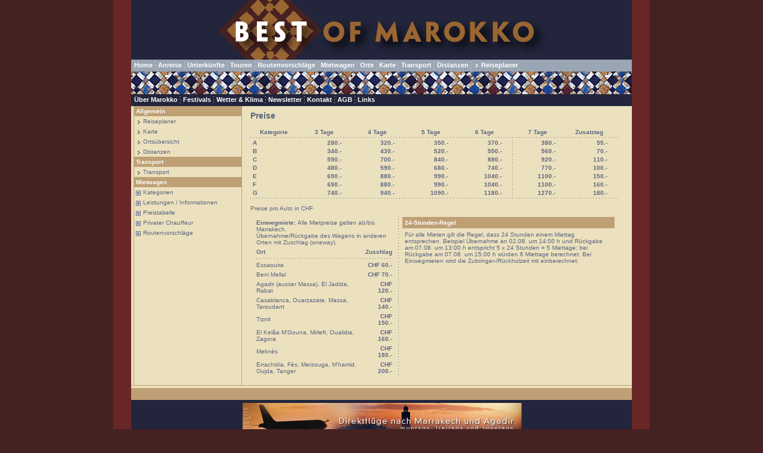

--- FILE ---
content_type: text/html
request_url: https://www.bestofmarokko.ch/mietwagen.asp?w=p
body_size: 15914
content:
<!DOCTYPE HTML PUBLIC "-//W3C//DTD HTML 4.01 Transitional//EN" "http://www.w3.org/TR/html4/loose.dtd">
<html lang="de-ch">
<head>
	
		<title>Mietwagen - Preisliste Reisen in Marokko - Best of Marokko</title>
	
	<meta name="Description" content="bestofmarokko.ch - Traumferien in Marokko. Geniessen und entspannen in luxuriösen Hotels oder lassen Sie sich von Ihrer Abenteuerlust packen und gehen Sie auf Entdeckungsreise mit dem 4x4, dem Mountain Bike oder zu Kamel.">
	<meta name="Keywords" content="ferien, reisen, urlaub, marokko, morocco, maroc, Riads, Hotels, Hotels mit Charme, Hotels mit Stil, Romantische Riads, Villen, Traumferien, Touren, Trekkings, Wüstentrekkings, Reiseangebote, Routenvorschläge, Mietwagen, Reiserouten, Wüste, Sahara, Alleinreisen, Individualreisen, Reisen für Singles, Mietwagen, Nordafrika, 4wd, 4x4, Kamel, Reisebüro">
	<meta name="Author" content="delSolar reisen ag">
	<meta name="Content-language" content="de">
	<meta http-equiv="Content-Type" content="text/html; charset=iso-8859-1">

	<link rel="stylesheet" href="CSS.css">
	<script type="text/javascript" src="init.js"></script> 
</head>
<body>

<table cellpadding="0" cellspacing="0" border="0" align="center" width="900">

<tr>
	<td bgcolor="#682626" rowspan="8"><img src="images/pixel.gif" width="30" height="1" alt="" border="0"></td>
	<td bgcolor="#22253B"><img src="images/pixel.gif" width="1" height="70" alt="" border="0"></td>
	<td bgcolor="#22253B" align="center" valign="middle"><img src="images/logo.gif" width="600" height="100" alt="Best of Marokko" border="0"></td>
	<td bgcolor="#682626" rowspan="8"><img src="images/pixel.gif" width="30" height="1" alt="" border="0"></td>
</tr>
<tr>
	<td bgcolor="#9BA6B4"><img src="images/pixel.gif" width="1" height="20" alt="" border="0"></td>
	<td bgcolor="#9BA6B4" class="menu">
		<ul class="topmenu">
			<li class="first"><a href="/">Home</a></li>
			<li>
				<a href="/content.asp?id=1">Anreise</a>
				<ul>
					<li><a href="/content.asp?id=1&cid=12">Flugzeug</a></li>
					<li><a href="/content.asp?id=1&cid=13">Schiff</a></li>
					<li><a href="/content.asp?id=1&cid=24">Bahn</a></li>
				</ul>
			</li>
			<li>
				<a href="/hotels.asp">Unterkünfte</a>
				<ul>
					<li><a href="/hotels.asp">Hotels und Riads</a></li>
					<li><a href="/hotels.asp?t=r">Miete von Riads & Häusern</a></li>
					<li><a href="/hotels.asp?t=c">Oasen- und Wüstencamps</a></li>
				</ul>
			</li>
			<li>
				<a href="/angebote.asp">Touren</a>
				<ul>
					<li><a href="/angebote.asp?id=5">Begleitete Rundreisen</a></li>
					<li><a href="/angebote.asp?id=3">Landrover</a></li>
					<li><a href="/angebote.asp?id=2">Mountain Bike</a></li>
					<li><a href="/angebote.asp?id=1">Wandern / Trekking</a></li>
					<li class="separator"></li>
					<li><a href="/angebote.asp?d=1">Reisedatenübersicht</a></li>
					<li class="separator"></li>
					<li><a href="/customize.asp">Gestalten Sie Ihre eigene Reise</a></li>
				</ul>
			</li>
			<li><a href="/routen/index.aspx">Routenvorschläge</a></li>
			<li>
				<a href="/mietwagen.asp">Mietwagen</a>
				<ul>
					<li><a href="/mietwagen.asp?w=k">Kategorien</a></li>
					<li><a href="/mietwagen.asp?w=l">Leistungen / Informationen</a></li>
					<li><a href="/mietwagen.asp?w=p">Preistabelle</a></li>
					<li><a href="/mietwagen.asp?w=c">Privater Chauffeur</a></li>
				</ul>
			</li>
			<li><a href="/orte.asp">Orte</a></li>
			<li><a href="/karte.asp">Karte</a></li>
			<li><a href="/content.asp?id=2">Transport</a></li>
			<li><a href="/distanzen.asp">Distanzen</a></li>
			<li><a href="/planer.asp" class="planer">Reiseplaner</a></li>
		</ul>
	</td>
</tr>
<tr><td background="images/mosaic.jpg" colspan="2"><img src="images/pixel.gif" width="1" height="38" alt="" border="0"></td></tr>
<tr>
	<td bgcolor="#22253B"><img src="images/pixel.gif" width="1" height="20" alt="" border="0"></td>
	<td bgcolor="#22253B" class="menu">
		<ul class="bottommenu">
			<li class="first"><a href="/content.asp?id=0">Über Marokko</a></li>
			<li><a href="/festivals.asp">Festivals</a></li>
			<li><a href="/wetter.asp">Wetter & Klima</a></li>
			<li><a href="/newsletter/index.aspx">Newsletter</a></li>
			<li><a href="/kontakt.asp">Kontakt</a></li>
			<li><a href="/agb.asp">AGB</a></li>
			<li><a href="/links.asp">Links</a></li>
		</ul>
	</td>
</tr>

<tr>
	<td bgcolor="#ECE1BE" colspan="2">

		<table cellpadding="0" cellspacing="0" border="0">
			<tr>
				<td><img src="images/pixel.gif" width="4" height="1" alt="" border="0"></td>
				<td bgcolor="#BFA075"><img src="images/pixel.gif" width="1" height="1" alt="" border="0"></td>

				<td valign="top">
					<table cellpadding="3" cellspacing="0" border="0" width="180">
						<tr><td class="smallerb">Allgemein
<tr><td class="smaller"><nobr><a href="planer.asp" class="left arrow">Reiseplaner</a></nobr><tr><td class="smaller"><nobr><a href="karte.asp" class="left arrow">Karte</a></nobr><tr><td class="smaller"><nobr><a href="orte.asp" class="left arrow">Ortsübersicht</a></nobr><tr><td class="smaller"><nobr><a href="distanzen.asp" class="left arrow">Distanzen</a></nobr>

						<tr><td class="smallerb">Transport
						<tr><td class="smaller"><nobr><a href="content.asp?id=2" class="left arrow">Transport</a></nobr>
						<tr><td class="smallerb">Mietwagen
						<tr><td class="smaller"><nobr><a href="mietwagen.asp?w=k" class="left square">Kategorien</a></nobr><tr><td class="smaller"><nobr><a href="mietwagen.asp?w=l" class="left square">Leistungen / Informationen</a></nobr><tr><td class="smaller"><nobr><a href="mietwagen.asp?w=p" class="left square">Preistabelle</a></nobr><tr><td class="smaller"><nobr><a href="mietwagen.asp?w=c" class="left square">Privater Chauffeur</a></nobr><tr><td class="smaller"><nobr><a href="routen/index.aspx" class="left square">Routenvorschläge</a></nobr>
						<tr><td><br>
					</table>
				</td>
				<td bgcolor="#BFA075"><img src="images/pixel.gif" width="1" height="1" alt="" border="0"></td>
				<td><img src="images/pixel.gif" width="6" height="1" alt="" border="0"></td>
				<td valign="top">
					<table cellpadding="0" cellspacing="5" border="0">
						<tr><td valign="top" class="normal">
			<table cellpadding="0" cellspacing="3" border="0">
				<tr><td colspan="25"><h1>Preise</h1>
				<tr><td align="center" colspan="3">Kategorie<td align="center" colspan="3">3 Tage
					<td align="center" colspan="3">4 Tage<td align="center" colspan="3">5 Tage<td align="center" colspan="3">6 Tage
					<td></td><td align="center" colspan="3">7 Tage<td align="center" colspan="3">Zusatztag
				<tr><td colspan="25" height="1" background="images/lineh.gif"><img src="images/pixel.gif" height="1"></td>
				
					<tr><td><td>A<td>&nbsp;&nbsp;
						
								<td>&nbsp;&nbsp;<td align="right">280.-<td>&nbsp;&nbsp;
						
								<td>&nbsp;&nbsp;<td align="right">320.-<td>&nbsp;&nbsp;
						
								<td>&nbsp;&nbsp;<td align="right">350.-<td>&nbsp;&nbsp;
						
								<td>&nbsp;&nbsp;<td align="right">370.-<td>&nbsp;&nbsp;
						
								<td><img src="images/spacerb.gif" width="1" height="11" align="absmiddle"></td><td>&nbsp;<td align="right">380.-<td>&nbsp;
						
								<td>&nbsp;&nbsp;<td align="right">55.-<td>&nbsp;&nbsp;
						
					<tr><td><td>B<td>&nbsp;&nbsp;
						
								<td>&nbsp;&nbsp;<td align="right">340.-<td>&nbsp;&nbsp;
						
								<td>&nbsp;&nbsp;<td align="right">430.-<td>&nbsp;&nbsp;
						
								<td>&nbsp;&nbsp;<td align="right">520.-<td>&nbsp;&nbsp;
						
								<td>&nbsp;&nbsp;<td align="right">550.-<td>&nbsp;&nbsp;
						
								<td><img src="images/spacerb.gif" width="1" height="11" align="absmiddle"></td><td>&nbsp;<td align="right">560.-<td>&nbsp;
						
								<td>&nbsp;&nbsp;<td align="right">70.-<td>&nbsp;&nbsp;
						
					<tr><td><td>C<td>&nbsp;&nbsp;
						
								<td>&nbsp;&nbsp;<td align="right">590.-<td>&nbsp;&nbsp;
						
								<td>&nbsp;&nbsp;<td align="right">700.-<td>&nbsp;&nbsp;
						
								<td>&nbsp;&nbsp;<td align="right">840.-<td>&nbsp;&nbsp;
						
								<td>&nbsp;&nbsp;<td align="right">880.-<td>&nbsp;&nbsp;
						
								<td><img src="images/spacerb.gif" width="1" height="11" align="absmiddle"></td><td>&nbsp;<td align="right">920.-<td>&nbsp;
						
								<td>&nbsp;&nbsp;<td align="right">110.-<td>&nbsp;&nbsp;
						
					<tr><td><td>D<td>&nbsp;&nbsp;
						
								<td>&nbsp;&nbsp;<td align="right">480.-<td>&nbsp;&nbsp;
						
								<td>&nbsp;&nbsp;<td align="right">590.-<td>&nbsp;&nbsp;
						
								<td>&nbsp;&nbsp;<td align="right">680.-<td>&nbsp;&nbsp;
						
								<td>&nbsp;&nbsp;<td align="right">740.-<td>&nbsp;&nbsp;
						
								<td><img src="images/spacerb.gif" width="1" height="11" align="absmiddle"></td><td>&nbsp;<td align="right">770.-<td>&nbsp;
						
								<td>&nbsp;&nbsp;<td align="right">100.-<td>&nbsp;&nbsp;
						
					<tr><td><td>E<td>&nbsp;&nbsp;
						
								<td>&nbsp;&nbsp;<td align="right">690.-<td>&nbsp;&nbsp;
						
								<td>&nbsp;&nbsp;<td align="right">880.-<td>&nbsp;&nbsp;
						
								<td>&nbsp;&nbsp;<td align="right">990.-<td>&nbsp;&nbsp;
						
								<td>&nbsp;&nbsp;<td align="right">1040.-<td>&nbsp;&nbsp;
						
								<td><img src="images/spacerb.gif" width="1" height="11" align="absmiddle"></td><td>&nbsp;<td align="right">1100.-<td>&nbsp;
						
								<td>&nbsp;&nbsp;<td align="right">150.-<td>&nbsp;&nbsp;
						
					<tr><td><td>F<td>&nbsp;&nbsp;
						
								<td>&nbsp;&nbsp;<td align="right">690.-<td>&nbsp;&nbsp;
						
								<td>&nbsp;&nbsp;<td align="right">880.-<td>&nbsp;&nbsp;
						
								<td>&nbsp;&nbsp;<td align="right">990.-<td>&nbsp;&nbsp;
						
								<td>&nbsp;&nbsp;<td align="right">1040.-<td>&nbsp;&nbsp;
						
								<td><img src="images/spacerb.gif" width="1" height="11" align="absmiddle"></td><td>&nbsp;<td align="right">1100.-<td>&nbsp;
						
								<td>&nbsp;&nbsp;<td align="right">160.-<td>&nbsp;&nbsp;
						
					<tr><td><td>G<td>&nbsp;&nbsp;
						
								<td>&nbsp;&nbsp;<td align="right">740.-<td>&nbsp;&nbsp;
						
								<td>&nbsp;&nbsp;<td align="right">940.-<td>&nbsp;&nbsp;
						
								<td>&nbsp;&nbsp;<td align="right">1090.-<td>&nbsp;&nbsp;
						
								<td>&nbsp;&nbsp;<td align="right">1180.-<td>&nbsp;&nbsp;
						
								<td><img src="images/spacerb.gif" width="1" height="11" align="absmiddle"></td><td>&nbsp;<td align="right">1270.-<td>&nbsp;
						
								<td>&nbsp;&nbsp;<td align="right">180.-<td>&nbsp;&nbsp;
						
			   	<tr><td colspan="25" height="1" background="images/lineh.gif"><img src="images/pixel.gif" height="1"></td>
				<tr>
								<td><td align="right"><img src="images/pixel.gif" height="5" width="32"><td>
						
								<td><td align="right"><img src="images/pixel.gif" height="5" width="32"><td>
						
								<td><td align="right"><img src="images/pixel.gif" height="5" width="32"><td>
						
								<td><td align="right"><img src="images/pixel.gif" height="5" width="32"><td>
						
								<td><td align="right"><img src="images/pixel.gif" height="5" width="32"><td>
						
								<td></td><td><td class="normal" align="center"><img src="images/pixel.gif" height="5" width="32"><td>
						
								<td><td align="right"><img src="images/pixel.gif" height="5" width="32"><td>
						
				<tr><td colspan="25" class="normal">Preise pro Auto in CHF
				<tr><td colspan="25">
					<table cellpadding="0" cellspacing="5" border="0">
						<tr>
						<td valign="top" width="40%">
							<table cellpadding="0" cellspacing="5" border="0">
								<tr><td colspan="2">Einwegmiete: <span class="norm">Alle Mietpreise gelten ab/bis Marrakech.<br/> &Uuml;bernahme/R&uuml;ckgabe des Wagens in anderen Orten mit Zuschlag (oneway).</span>
								<tr><td>Ort<td align="right">Zuschlag
								<tr><td colspan="2" height="1" background="images/lineh.gif"><img src="images/pixel.gif" height="1"></td>
								<tr><td class="normal">Essaouira<td align="right">CHF 60.-
								<tr><td class="normal">Beni Mellal<td align="right">CHF 70.-
								<tr><td class="normal">Agadir (ausser Massa), El Jadida, Rabat<td align="right">CHF 120.-
								<tr><td class="normal">Casablanca, Ouarzazate, Massa, Taroudant<td align="right">CHF 140.-
								<tr><td class="normal">Tiznit<td align="right">CHF 150.-
								<tr><td class="normal">El Kelâa M'Gouna, Mirleft, Oualidia, Zagora<td align="right">CHF 160.-
								<tr><td class="normal">Meknès<td align="right">CHF 180.-
								<tr><td class="normal">Errachidia, Fès, Merzouga, M'hamid, Oujda, Tanger<td align="right">CHF 200.-
							</table>
						<td background="images/linev.gif" width="1"><img src="images/pixel.gif" width="1"></td>
						<td valign="top">
							<table cellpadding="4" cellspacing="1" border="0">
								<tr><td class="smallerb">24-Stunden-Regel
								<tr><td class="normal">Für alle Mieten gilt die Regel, dass 24 Stunden einem Miettag entsprechen. Beispiel Übernahme an 02.08. um 14:00 h und Rückgabe am 07.08. um 13:00 h entspricht 5 x 24 Stunden = 5 Miettage; bei Rückgabe am 07.08. um 15:00 h würden 6 Miettage berechnet. Bei Einwegmieten wird die Zubringer-/Rückholzeit mit einberechnet.
							</table>
					</table>
			</table>
	
					</table>
				</td>
				<!--
				<td bgcolor="#BFA075">
					<table cellpadding="0" cellspacing="5" border="0" width="200">
					</table>
				</td>
				-->
				<td><img src="images/pixel.gif" width="15" height="1" alt="" border="0"></td>
			</tr>
		</table>

</td>
</tr>

<tr><td bgcolor="#BFA075"><img src="images/pixel.gif" width="1" height="1" alt="" border="0"></td><td bgcolor="#BFA075"></td></tr>

<tr>
	<td bgcolor="#ECE1BE"><img src="images/pixel.gif" width="1" height="4" alt="" border="0"></td>
	<td bgcolor="#ECE1BE" class="small"></td>
</tr>

<tr>
	<td bgcolor="#BFA075"><img src="images/pixel.gif" width="1" height="20" alt="" border="0"></td>
	<td bgcolor="#BFA075"></td>
</tr>

<tr>
	<td bgcolor="#682626" rowspan="2"></td>
	<td bgcolor="#22253B"><img src="images/pixel.gif" width="1" height="70" alt="" border="0"></td>
	<td bgcolor="#22253B" class="small" align="center"><iframe src="banner.aspx" name="banner" scrolling="no" frameborder="0" width="468" height="60"></iframe></td>
	<td bgcolor="#682626" rowspan="2"></td>
</tr>

<tr>
	<td bgcolor="#ECE1BE"><img src="images/pixel.gif" width="1" height="20" alt="" border="0"></td>
	<td bgcolor="#ECE1BE" class="small footer">
        <div class="links">
            <p><a href="http://www.reisegarantie.ch" target="_blank" title="Reisegarantie - Garantiefonds der Schweizer Reisebranche" rel="nofollow" class="reisegarantie">Reisegarantie</a></p>
        </div>
        <div class="copyright">
            <p>&copy; 2026 <a href="http://www.delsolar.ch/" title="delSolar reisen ag" target="_blank">delSolar reisen ag</a></p>
        </div>
        <div class="address">
			<p>Ausserdorfstrasse 53 | 8933 Maschwanden | Tel. +41 44 262 55 11 | Fax +41 44 262 55 33 | <a href="mailto:travel@delsolar.ch">travel@delsolar.ch</a><br/>
			Weitere Angebote von delSolar reisen:
				<a href="http://www.bestofmalta.ch/" title="Best of Malta & Gozo - Ferienhäuser auf Malta & Gozo">Best of Malta & Gozo</a> | <a href="http://www.kidstravel.ch/" title="kidstravel - Familienferien, Reisen mit Kindern">kidstravel</a></p>
		</div>
	</td>
</tr>

</table>
<script type="text/javascript">
var gaJsHost = (("https:" == document.location.protocol) ? "https://ssl." : "http://www.");
document.write(unescape("%3Cscript src='" + gaJsHost + "google-analytics.com/ga.js' type='text/javascript'%3E%3C/script%3E"));
</script>
<script type="text/javascript">
try{var pageTracker = _gat._getTracker("UA-1544284-1");pageTracker._setAllowAnchor(true);pageTracker._trackPageview();} catch(err) {}
</script>
</body>
</html>

--- FILE ---
content_type: text/html; charset=iso-8859-1
request_url: https://www.bestofmarokko.ch/banner.aspx
body_size: 219
content:

<html>
<head>
<title>Banner</title>
<meta http-equiv="Content-Type" content="text/html; charset=iso-8859-1">
<meta name="robots" content="noindex,follow">
</head>
<body style="margin: 0px;" bgcolor="#22253B">
<a id="advert" href="/content.asp?id=1&amp;cid=12" target="_top"><img src="/images/banner/direktfluege.jpg" alt="Neu: Direktflüge nach Marrakech" style="border-width:0px;width:468px;" /></a>
</body>
</html>

--- FILE ---
content_type: text/css
request_url: https://www.bestofmarokko.ch/CSS.css
body_size: 7682
content:
body {
  font-family: Verdana, Arial, Helvetica, "Sans Serif";
  font-size: 10px;
  margin: 0;
  padding: 0;
  background-color: #462121;
}
/* -- Clearfix -- */
.clearfix:after {
  content: ".";
  display: block;
  height: 0;
  clear: both;
  visibility: hidden;
}
.clearfix {
  display: inline-block;
}
/* Holly Hack Targets IE Win only \*/
* html .clearfix {
  height: 1%;
}
.clearfix {
  display: block;
}
/* End Holly Hack */
td.gallery,
td.gallery_i {
  padding: 6px;
}
td.gallery {
  background-color: #ECE1BE;
}
td.gallery_i {
  background-color: #EDE8DB;
}
.folder a,
.folder_d a {
  text-decoration: none;
  text-indent: -99999px;
  overflow: hidden;
  display: block;
  height: 100%;
  min-height: 48px;
  width: 48px;
  cursor: pointer;
}
.folder a {
  background: url(/images/folder.png) no-repeat center;
}
* html .folder a {
  background-image: none;
  filter: progid:DXImageTransform.Microsoft.AlphaImageLoader(src="/images/folder.png", sizingMethod="crop");
}
.folder_d a {
  background: url(/images/folder_d.png) no-repeat center;
}
* html .folder_d a {
  background-image: none;
  filter: progid:DXImageTransform.Microsoft.AlphaImageLoader(src="/images/folder_d.png", sizingMethod="crop");
}
h1 {
  font-family: Verdana, Arial, Helvetica, "Sans Serif";
  font-size: 14px;
  font-weight: bold;
  margin: 0 0 .8em;
}
h2 {
  font-family: Verdana, Arial, Helvetica, "Sans Serif";
  font-size: 12px;
  font-weight: bold;
  margin: .6em 0;
}
h3 {
  font-family: Verdana, Arial, Helvetica, "Sans Serif";
  font-size: 12px;
  font-weight: normal;
  margin: .6em 0;
}
h4 {
  font-family: Verdana, Arial, Helvetica, "Sans Serif";
  font-size: 10px;
  font-weight: bold;
  margin: 1em 0 .6em;
}
p {
  margin: .8em 0 1em;
}
.titel {
  font-size: 14px;
  font-weight: bold;
}
.subtitel {
  font-size: 12px;
  font-weight: bold;
}
a {
  color: #596480;
  font-weight: bold;
  text-decoration: none;
}
a:visited {
  color: #596480;
  font-weight: bold;
}
a:focus {
  text-decoration: underline;
}
a:hover {
  text-decoration: underline;
}
a:active {
  text-decoration: underline;
}
a.planer {
  background: transparent url(/images/whitearrow.gif) 0 3px no-repeat;
  padding-left: 12px;
}
a.arrow,
span.arrow {
  background: transparent url(/images/squarelink.gif) 0 3px no-repeat;
  padding-left: 12px;
}
a.square,
span.square {
  background: transparent url(/images/square.gif) 0 3px no-repeat;
  padding-left: 12px;
}
a.left {
  font-weight: normal;
}
a.left:visited {
  font-weight: normal;
}
.bold {
  font-weight: bold;
}
.norm {
  font-weight: normal;
}
.center {
  text-align: center;
}
.right {
  text-align: right;
}
.warning {
  color: #993333;
}
.closed {
  padding-left: 12px;
  background: transparent url(/images/squarelink.gif) 0px 2px no-repeat;
}
td,
th {
  font-family: Verdana, Arial, Helvetica, "Sans Serif";
  font-size: 10px;
  font-style: normal;
  font-weight: bold;
  color: #596480;
}
td.black {
  font-style: normal;
  font-weight: bold;
  color: #000000;
}
tr.line {
  background: url(/images/lineh.gif) bottom repeat-x;
}
.normal {
  font-size: 10px;
  font-style: normal;
  font-weight: normal;
  color: #596480;
}
td.smaller {
  font-style: normal;
  font-weight: normal;
  color: #596480;
}
.smallerb {
  font-size: 10px;
  font-style: normal;
  font-weight: bold;
  color: #ffffff;
  background: #BFA075;
}
.small {
  font-size: 9px;
  font-style: normal;
  font-weight: normal;
  color: #596480;
}
td.menu {
  font-size: 11px;
  font-style: normal;
  font-weight: bold;
  color: #ffffff;
}
td.border {
  border: 1 solid #ECE1BE;
}
.picturetext {
  font-size: 9px;
  font-style: normal;
  font-weight: bold;
  color: #ffffff;
}
.picturetext a {
  color: #ffffff;
}
img.gallery {
  border: 1px solid #596480;
}
.bookheader {
  font-size: 14px;
  font-weight: bold;
}
.booktitel {
  font-size: 11px;
  font-weight: bold;
}
.bookstitel {
  font-size: 11px;
  font-weight: normal;
}
.bookinfo {
  font-size: 9px;
  font-weight: normal;
}
.bookinfob {
  font-size: 9px;
  font-weight: bold;
}
.bookcontent {
  font-size: 10px;
  font-weight: normal;
}
.bookbold {
  font-size: 10px;
  font-weight: bold;
}
.bookprice {
  color: #993333;
}
.planerred {
  color: #993333;
}
td.planeredit {
  font-style: normal;
  font-weight: normal;
  color: #5f5f5f;
  background: #D7D3C6;
}
td.planernormal {
  font-style: normal;
  font-weight: normal;
  color: #596480;
}
td.planerx {
  font-style: normal;
  font-weight: normal;
  color: #ffffff;
  background: #BFA075;
}
td.angebottitles {
  font-style: normal;
  font-weight: bold;
  color: #ffffff;
  background: #666666;
}
td.angebottexts {
  font-style: normal;
  font-weight: normal;
  background: #DBD4C6;
}
input.border {
  font-family: Verdana, Arial, Helvetica, "Sans Serif";
  font-size: 10px;
  font-weight: normal;
  color: #596480;
  background-color: #ECE1BE;
  border-style: groove;
  border-color: #ffffff;
  border-width: 2px;
}
select.border {
  font-family: Verdana, Arial, Helvetica, "Sans Serif";
  font-size: 10px;
  font-weight: normal;
  color: #596480;
  background-color: #ECE1BE;
  border-style: groove;
  border-color: #ffffff;
  border-width: 2px;
}
textarea {
  font-family: Verdana, Arial, Helvetica, "Sans Serif";
  font-size: 10px;
  font-weight: normal;
  color: #596480;
  background-color: #ECE1BE;
  border-style: groove;
  border-color: #ffffff;
  border-width: 2px;
}
input.fileupload {
  display: block;
  margin-bottom: 0.5em;
  clear: left;
}
.tab {
  color: #596480;
  padding: 3px;
  border: 1px solid #596480;
  border-width: 1px 1px 0 1px;
}
.tabselected {
  color: #fff;
  background-color: #596480;
}
.tabview {
  padding: 0 10px 10px 10px;
  border: 1px solid #596480;
}
ul {
  margin: 0 0 0 1.25em;
  padding: 0;
  list-style: none;
}
li {
  margin: 0;
  padding: 2px 2px 2px 15px;
  background: transparent url(/images/point.gif) 0px 4px no-repeat;
}
.menu ul {
  position: relative;
  padding: 0;
  margin: 0;
}
.menu ul li {
  background: transparent url(/images/spacer.gif) 3px 3px no-repeat;
  display: block;
  float: left;
  position: relative;
  margin: 0;
  padding: 2px 1px 3px 8px;
}
.menu ul li.first {
  padding-left: 4px;
  background: none;
}
.menu ul li a {
  display: block;
  color: #fff;
  white-space: nowrap;
}
.menu ul li a:visited {
  color: #ffffff;
}
.menu ul li a:active {
  color: #22253B;
  text-decoration: none;
}
.menu ul li a:hover {
  color: #22253B;
  text-decoration: none;
}
* html .menu ul li a {
  width: 1%;
}
.menu li ul {
  position: absolute;
  display: none;
  left: 4px;
  top: 18px;
  background-color: #9BA6B4;
  padding-bottom: 3px;
  z-index: 100;
}
.menu li li {
  background: none;
  background-color: #9BA6B4;
  display: block;
  clear: both;
  float: none;
  text-align: left;
  padding: 4px 12px;
  min-width: 120px;
}
.menu li li.separator {
  padding: 4px;
  background-image: url(/images/pixel_w.gif);
  background-position: 0 50%;
  background-repeat: repeat-x;
}
.menu li:hover ul,
.menu li.hover ul {
  display: block;
}
.menu li li a {
  text-align: left;
  background: none;
  letter-spacing: 0.08em;
}
.menu li {
  behavior: url(/hover.htc);
}
ul.bottommenu li ul {
  background-color: #22253B;
}
ul.bottommenu li li {
  background-color: #22253B;
}
ul.bottommenu li a:active {
  color: #c1cde1;
}
ul.bottommenu li a:hover {
  color: #c1cde1;
}
.footer p {
  padding: 5px 10px;
  line-height: 1.6em;
}
.footer div.links {
  float: right;
}
.footer a.reisegarantie {
  border-bottom: none;
  opacity: 0.8;
  display: inline-block;
  width: 83px;
  height: 25px;
  background: url(/images/reisegarantie-footer.png);
  text-indent: -9999px;
  overflow: hidden;
  margin-right: 5px;
}
.footer a.reisegarantie:hover {
  border-bottom: none;
  opacity: 1.0;
}
.footer .copyright {
  float: left;
  width: 185px;
}
.footer .copyright p {
  padding-left: 0;
  text-align: right;
}
.footer .address {
  padding-left: 187px;
}

--- FILE ---
content_type: application/javascript
request_url: https://www.bestofmarokko.ch/init.js
body_size: 110
content:
/* IE PNG Fix */
if (document.all && /MSIE (5\.5|6)/.test(navigator.userAgent) &&
    document.styleSheets && document.styleSheets[0] && document.styleSheets[0].addRule)
{
	document.styleSheets[0].addRule('img', 'behavior: url(/iepngfix.htc)');
	document.styleSheets[0].addRule('div', 'behavior: url(/iepngfix.htc)');
}
